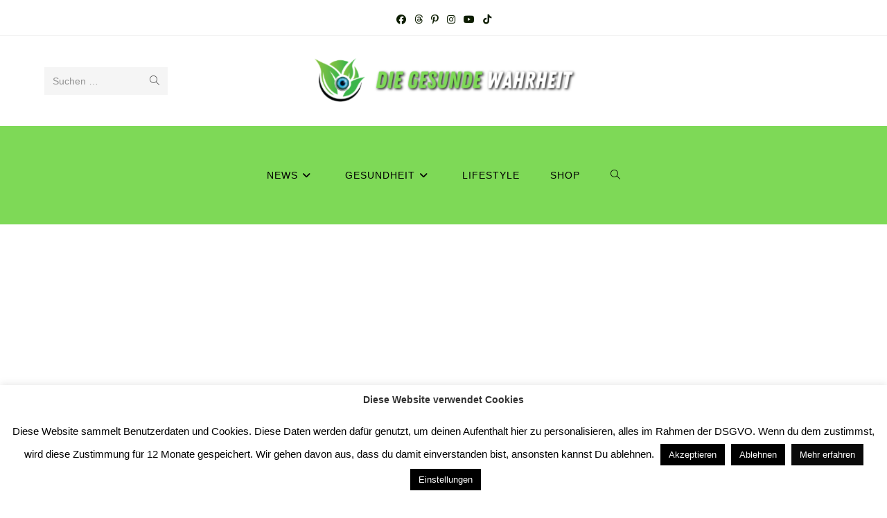

--- FILE ---
content_type: text/html; charset=utf-8
request_url: https://accounts.google.com/o/oauth2/postmessageRelay?parent=https%3A%2F%2Fdie-gesunde-wahrheit.de&jsh=m%3B%2F_%2Fscs%2Fabc-static%2F_%2Fjs%2Fk%3Dgapi.lb.en.2kN9-TZiXrM.O%2Fd%3D1%2Frs%3DAHpOoo_B4hu0FeWRuWHfxnZ3V0WubwN7Qw%2Fm%3D__features__
body_size: 158
content:
<!DOCTYPE html><html><head><title></title><meta http-equiv="content-type" content="text/html; charset=utf-8"><meta http-equiv="X-UA-Compatible" content="IE=edge"><meta name="viewport" content="width=device-width, initial-scale=1, minimum-scale=1, maximum-scale=1, user-scalable=0"><script src='https://ssl.gstatic.com/accounts/o/2580342461-postmessagerelay.js' nonce="17ejoDbtZbuAbT0oxybdCA"></script></head><body><script type="text/javascript" src="https://apis.google.com/js/rpc:shindig_random.js?onload=init" nonce="17ejoDbtZbuAbT0oxybdCA"></script></body></html>

--- FILE ---
content_type: text/html; charset=utf-8
request_url: https://www.google.com/recaptcha/api2/aframe
body_size: 265
content:
<!DOCTYPE HTML><html><head><meta http-equiv="content-type" content="text/html; charset=UTF-8"></head><body><script nonce="dq2cNt072OI4Sho9CuHPNA">/** Anti-fraud and anti-abuse applications only. See google.com/recaptcha */ try{var clients={'sodar':'https://pagead2.googlesyndication.com/pagead/sodar?'};window.addEventListener("message",function(a){try{if(a.source===window.parent){var b=JSON.parse(a.data);var c=clients[b['id']];if(c){var d=document.createElement('img');d.src=c+b['params']+'&rc='+(localStorage.getItem("rc::a")?sessionStorage.getItem("rc::b"):"");window.document.body.appendChild(d);sessionStorage.setItem("rc::e",parseInt(sessionStorage.getItem("rc::e")||0)+1);localStorage.setItem("rc::h",'1769499976466');}}}catch(b){}});window.parent.postMessage("_grecaptcha_ready", "*");}catch(b){}</script></body></html>